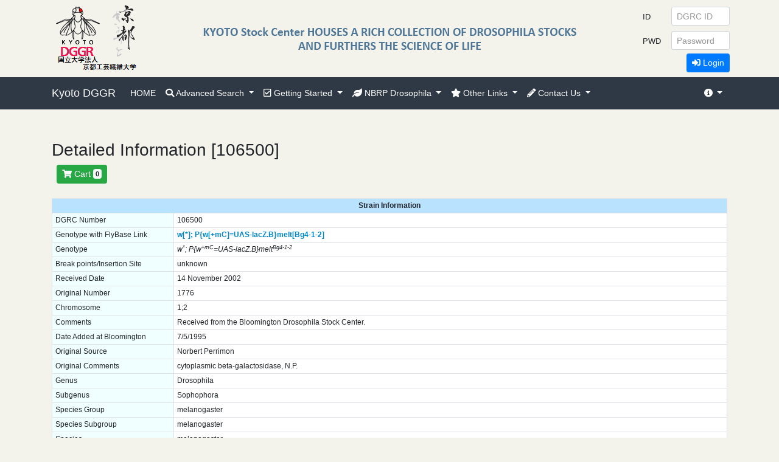

--- FILE ---
content_type: text/html;charset=Shift_JIS
request_url: https://kyotofly.kit.jp/cgi-bin/stocks/search_res_det.cgi?DG_NUM=106500
body_size: 20112
content:

<!DOCTYPE html>
<html lang="en" class="h-100">

<head>
    <meta charset="utf-8">
    <title>Kyoto Drosophila Stock Center, Kyoto Institute of Technology </title>

    <!-- pin info -->
    <meta name="application-name" content="Kyoto Drosophila Stock Center">
    <meta name="msapplication-starturl" content="/stocks/">

    <!-- icon -->
    <link rel="shortcut icon" href="images/favicon.ico">

    <!-- css -->
    <link rel="stylesheet" href="/stocks/css/all.css">
    <link rel="stylesheet" href="/stocks/css/bootstrap.min.css">
    <link rel="stylesheet" href="/stocks/css/base.css">
    <link rel="stylesheet" href="/stocks/css/kyotofly2.css">
    <link rel="stylesheet" href="/stocks/css/table-responsive2.css">
    <meta name="viewport" content="width=device-width, initial-scale=1, shrink-to-fit=no">


    <script language="JavaScript">
<!--
        function logout(url, uid) {
            var newwin;
            var que = '?UID=';
            var out = '&LOGOUT=1'
            var url2 = url + que + uid + out;
            newwin = open(url2, "logout", "menubar=no,toolbar=no,resizable=yes");
        }

        function logout_ed(url) {
            var newwin;
            var url2 = url + out;
            newwin = open(url2, "logout_ed", "menubar=no,toolbar=no,resizable=yes");
        }

        function login(url) {
            var newwin;
            uid = get_uid();
            pass = get_pass();
            var que = '?UID=';
            var and = '&PASSWD=';
            var url2 = url + que + uid + and + pass;
            newwin = open(url2, "login", "menubar=no,toolbar=no,resizable=yes");
        }

        function login_ed(url) {
            var newwin;
            eid = get_eid();
            pass = get_pass();
            var que = '?EID=';
            var and = '&PASSWD=';
            var url2 = url + que + eid + and + pass;
            newwin = open(url2, "login_ed", "menubar=no,toolbar=no,resizable=yes");
        }

        function get_eid() {
            var eid;
            eid = document.login_form.EID.value;
            return eid;
        }

        function get_uid() {
            var uid;
            uid = document.login_form.UID.value;
            return uid;
        }

        function get_pass() {
            var pass;
            pass = document.login_form.PASSWD.value;
            return pass;
        }
-->
    </script>

</head>

<body class="d-flex flex-column h-100" bgcolor="#f3f2eb">

    <!-- Navigation Bar -->
    <header>
        <nav class="navbar navbar-expand-lg navbar-dark fixed-top navbar-inner" style="top:127px;">
            <div class="container">

                <a class="navbar-brand" href="http://www.dgrc.kit.ac.jp/">Kyoto DGGR</a>
                <button class="navbar-toggler collapsed" type="button" data-toggle="collapse" data-target="#navbarsExample08" aria-controls="navbarsExample07" aria-expanded="false" aria-label="Toggle navigation">
                    <span class="navbar-toggler-icon"></span>
                </button>

                <div class="navbar-collapse collapse" id="navbarsExample08" style="">
                    <ul class="navbar-nav mr-auto">
                        <li class="nav-item">
                            <a class="nav-link" href="http://kyotofly.kit.jp/stocks/">HOME</a>
                        </li>
                        <li class="nav-item dropdown">
                            <a href="#" class="nav-link dropdown-toggle" data-toggle="dropdown">
                                <i class="fas fa-search"></i> Advanced Search
                            </a>
                            <div class="dropdown-menu" aria-labelledby="navbarDropdownMenuLink">
                                <a class="dropdown-item" href="./data_search.cgi">Search Form</a>
                                <div class="dropdown-divider"></div>
                                <a class="dropdown-item" href="./search_res_dl.cgi">Download All Stock List</a>
                            </div>
                        </li>
                        <li class="nav-item dropdown">
                            <a href="#" class="nav-link dropdown-toggle" data-toggle="dropdown">
                                <i class="far fa-check-square"></i> Getting Started
                            </a>
                            <div class="dropdown-menu" aria-labelledby="navbarDropdownMenuLink">
                                <a class="dropdown-item" href="http://kyotofly.kit.jp/stocks/howtoregister.html">Registration</a>
                                <a class="dropdown-item" href="http://kyotofly.kit.jp/stocks/guidance.html#payment">Fees and Payment</a>
                                <a class="dropdown-item" href="https://kyotofly.kit.jp/stocks/documents/dgrcqandae.html#import_permit">Import Permit</a>
                                <a class="dropdown-item" href="http://kyotofly.kit.jp/stocks/guidance.html#shipping_schedule">Shipping Schedule</a>
                                <div class="dropdown-divider"></div>
                                <a class="dropdown-item" href="http://kyotofly.kit.jp/stocks/guidance.html">Guidance</a>
                                <a class="dropdown-item" href="http://kyotofly.kit.jp/stocks/dgrcqandae.php">Qs &amp; As</a>
                                <div class="dropdown-divider"></div>
                                <a class="dropdown-item" href="http://kyotofly.kit.jp/stocks/documents/AcquisitionPolicy_E.html">Acquisition Policy</a>
                                <a class="dropdown-item" href="http://kyotofly.kit.jp/stocks/documents/HowToDonateStocks_E.html">How to Donate Stocks</a>
                                <a class="dropdown-item" href="http://kyotofly.kit.jp/stocks/documents/AcquisitionPolicy_J.html">Acquisition Policy (J)</a>
                                <a class="dropdown-item" href="http://kyotofly.kit.jp/stocks/documents/HowToDonateStocks_J.html">How to Donate Stocks (J)</a>
                                <a class="dropdown-item" class="divider"></a>
                                <a class="dropdown-item" href="http://kyotofly.kit.jp/stocks/disclaimer.html">Disclaimer</a>
                                <div class="dropdown-divider"></div>
                                <a class="dropdown-item" href="./password_reminder.cgi">Get a Password Again</a>
								<div class="dropdown-divider"></div>
                                <a class="dropdown-item" href="https://kyotofly.kit.jp/stocks/documents/SCTA.html">特定商取引法に基づく表記</a>
                            </div>
                        </li>
                        <li class="nav-item dropdown">
                            <a href="#" class="nav-link dropdown-toggle" data-toggle="dropdown">
                                <i class="fas fa-leaf"></i> NBRP Drosophila
                            </a>
                            <div class="dropdown-menu" aria-labelledby="navbarDropdownMenuLink">
                                <a class="dropdown-item" href="http://fruitfly.jp/fly/flystock/physicalMap/chromosomeList.jsp" target="_blank">Genome Viewer</a>
                                <a class="dropdown-item" href="http://www.shigen.nig.ac.jp/fly/nigfly/" target="_blank">NIG-Fly</a>
                                <a class="dropdown-item" href="http://kyotofly.kit.jp/ehime/" target="_blank">Ehime-Fly</a>
                                <a class="dropdown-item" href="http://www.shigen.nig.ac.jp/fly/kyorin/" target="_blank">Kyorin-Fly</a>
                                <div class="dropdown-divider"></div>
                                <a class="dropdown-item" href="http://www.nbrp.jp/" target="_blank">National BioResource Project</a>
                            </div>
                        </li>
                        <li class="nav-item dropdown">
                            <a href="#" class="nav-link dropdown-toggle" data-toggle="dropdown">
                                <i class="fas fa-star"></i> Other Links
                            </a>
                            <div class="dropdown-menu" aria-labelledby="navbarDropdownMenuLink">
                                <a class="dropdown-item" href="http://flystocks.bio.indiana.edu/" target="_blank">Bloomington Drosophila Stock Center</a>
                                <a class="dropdown-item" href="http://flybase.org/" target="_blank">FlyBase</a>
                                <a class="dropdown-item" href="http://www.dgrc.kit.ac.jp/%7Ejdd/" target="_blank">JDD</a>
                            </div>
                        </li>
                        <li class="nav-item dropdown">
                            <a href="#" class="nav-link dropdown-toggle" data-toggle="dropdown">
                                <i class="fas fa-pencil-alt"></i> Contact Us
                            </a>
                            <div class="dropdown-menu" aria-labelledby="navbarDropdownMenuLink">
                                <a class="dropdown-item" href="./webmail_usr.cgi">Send a Message</a>
                                <a class="dropdown-item" href="http://rrc.nbrp.jp/gatewayAction.do?speciesId=5&target=Entry" target="_blank">Reference Feedback (RRC)</a>
                                <div class="dropdown-divider"></div>
<a class="dropdown-item" href="http://www.dgrc.kit.ac.jp/en/about/">About Us</a>
<a class="dropdown-item" href="http://www.dgrc.kit.ac.jp/en/our-laboratorye/">Research</a>
<a class="dropdown-item" href="https://www.dgrc.kit.ac.jp/en/news/">News</a>
<a class="dropdown-item" href="https://www.dgrc.kit.ac.jp/en/access/">Maps &amp; Directions</a>
                                <div class="dropdown-divider"></div>
                                <a class="dropdown-item" href="http://www.dgrc.kit.ac.jp/en/" target="_blank">Department of Drosophila Genomics and Genetic Resources</a>
                                <a class="dropdown-item" href="http://www.kit.ac.jp/english/" target="_blank">Kyoto Instiute of Technology</a>
                            </div>
                        </li>
                        <li class="nav-item dropdown d-none">
                            <a>&nbsp;</a>
                            <!-- dummy -->
                        </li>
                    </ul>
                    <ul class="navbar-nav">
                        <li class="nav-item dropdown">
                            <a href="#" class="nav-link dropdown-toggle" data-toggle="dropdown">
                                <i class="fas fa-info-circle"></i>
                            </a>
                            <div class="dropdown-menu dropdown-menu-right" aria-labelledby="navbarDropdownMenuLink">
                                <a class="dropdown-item" href="">
                                    <i class="icon-exclamation-sign"></i>&nbsp; DGRC ID: Issued 4-digit number, as 1111
                                </a>
                                <a class="dropdown-item" href="">
                                    <i class="icon-exclamation-sign"></i>&nbsp; Password (PWD): Issued, consisted of random characters and numbers, not easy to memorize
                                </a>
                                <div class="dropdown-divider"></div>
                                <a class="dropdown-item" href="./password_reminder.cgi">Get a Password Again</a>
								<div class="dropdown-divider"></div>
                                <a class="dropdown-item" href="https://kyotofly.kit.jp/stocks/documents/SCTA.html">特定商取引法に基づく表記</a>
                            </div>
                        </li>
                    </ul>
                </div>
            </div>
        </nav>

   <div class="row /*align-items-center*/ w-100 fixed-top kyotoflybgcolor" style="height: 127px; margin-left: 0; margin-right: 0">
            <!--<div class="col-3 flex-vcenter">-->
            <div class="col-5 col-md-3 flex-vcenter">
                <div>
                    <a href="http://kyotofly.kit.jp/stocks/">
                        <img src="/stocks/images/kyoto2.png" class="img-fluid /*d-none*/ /*d-sm-block*/">
                        <!--<img src="/stocks/images/kyotofly-logo.png" class="img-fluid /*d-none*/ /*d-sm-block*/">-->
                        <!--<img src="/stocks/images/kyoto-kyoto.png" class="img-fluid /*d-none*/ /*d-md-block*/">-->
                    </a>
                </div>
            </div>

            <div class="col-2 col-md-6 flex-vcenter">
                <img class="img-fluid d-none d-md-block" src="/stocks/images/kyoto-dgrc-houses-large.png">
            </div>


		<div class="col-5 col-md-3 flex-vcenter">
			<form method="POST" name="login_form" action="./usrmenu.cgi" target="_blank" class="/*d-none*/">
			<table>
			<tbody>
				<tr>
					<td><label for="inputEmail3" class="col col-form-label"><small>ID</small></label></td>
					<td>
						<input class="form-control form-control-sm" name="UID" maxlength="4" placeholder="DGRC ID" type="text" style="width: 6rem;">
					</td>
				</tr>
				<tr>
					<td><label for="inputPassword3" class="col col-form-label"><small>PWD</small></label></td>
					<td><input class="form-control form-control-sm" name="PASSWD" placeholder="Password" type="password" style="width: 6rem;"></td>
				</tr>
				<tr>
					<td colspan=2 class="text-right">
						<button type="button" onclick="login('./user_regist.cgi')" class="btn btn-primary btn-sm"><i class="fas fa-sign-in-alt"></i> Login</button>
					</td>
				</tr>
			</tbody>
			</table>
			</form>
		</div>
		
    </div>
    </header>

<div class="container mb-2" id="search-result">


	<div class="h3">
            Detailed Information [106500]
        </div>
    
			<form method="POST" name="requestStrain" action="price.cgi" target=_self>
&nbsp;

<button type="submit" class="btn btn-success btn-sm" value="Cart" onClick="price_menu('./price.cgi')" ><i class="fas fa-shopping-cart"></i> Cart <span class="badge badge-light">0</span></button>
</form>
<br>
		
		<div class="table-responsive2">
		<div class="table-scroll">
		<table class="table table-sm table-bordered table-slide mb-2">
		<tr>
			<th class="text-center bg-header-blue" colspan=2>Strain Information</th>
		</tr>
	
			<tr>
			<td class="bg-light-blue" width=200>DGRC Number</td>
			<td class="bg-white">106500</td>
			</tr>
		
			<tr>
			<td class="bg-light-blue" width=200>Genotype with FlyBase Link</td>
			<td class="bg-white"><a href="http://flybase.org/search/symbol/FBgn/w" target="_blank">w[*];</a> <a href="http://flybase.org/search/symbol/FBtp/P%7BUAS-lacZ.B%7D" target="_blank">P{w[+mC]=UAS-lacZ.B}</a><a href="http://flybase.org/search/symbol/FBti/P%7BUAS-lacZ.B%7Dmelt%5BBg4-1-2%5D" target="_blank">melt[Bg4-1-2]</a></td>
			</tr>
		
			<tr>
			<td class="bg-light-blue" width=200>Genotype</td>
			<td class="bg-white"><i>w<sup>*</sup>; P{w<sup>+mC</sup>=UAS-lacZ.B}melt<sup>Bg4-1-2</sup></i></td>
			</tr>
		
			<tr>
			<td class="bg-light-blue" width=200>Break points/Insertion Site</td>
			<td class="bg-white">unknown</td>
			</tr>
		
			<tr>
			<td class="bg-light-blue" width=200>Received Date</td>
			<td class="bg-white">14 November 2002</td>
			</tr>
		
			<tr>
			<td class="bg-light-blue" width=200>Original Number</td>
			<td class="bg-white">1776</td>
			</tr>
		
			<tr>
			<td class="bg-light-blue" width=200>Chromosome</td>
			<td class="bg-white">1;2</td>
			</tr>
		
			<tr>
			<td class="bg-light-blue" width=200>Comments</td>
			<td class="bg-white">Received from the Bloomington Drosophila Stock Center.</td>
			</tr>
		
			<tr>
			<td class="bg-light-blue" width=200>Date Added at Bloomington</td>
			<td class="bg-white">7/5/1995</td>
			</tr>
		
			<tr>
			<td class="bg-light-blue" width=200>Original Source</td>
			<td class="bg-white">Norbert Perrimon</td>
			</tr>
		
			<tr>
			<td class="bg-light-blue" width=200>Original Comments</td>
			<td class="bg-white">cytoplasmic beta-galactosidase, N.P.</td>
			</tr>
		
			<tr>
			<td class="bg-light-blue" width=200>Genus</td>
			<td class="bg-white">Drosophila</td>
			</tr>
		
			<tr>
			<td class="bg-light-blue" width=200>Subgenus</td>
			<td class="bg-white">Sophophora</td>
			</tr>
		
			<tr>
			<td class="bg-light-blue" width=200>Species Group</td>
			<td class="bg-white">melanogaster</td>
			</tr>
		
			<tr>
			<td class="bg-light-blue" width=200>Species Subgroup</td>
			<td class="bg-white">melanogaster</td>
			</tr>
		
			<tr>
			<td class="bg-light-blue" width=200>Species</td>
			<td class="bg-white">melanogaster</td>
			</tr>
		
        <tr>
			<td class="bg-light-blue" width=200>Last update</td>
			<td class="bg-white">2020-04-03</td>
        </tr>
        
	<tr>
		<td class="bg-light-blue" width=200>Research papers using this strain<br><a href="http://rrc.nbrp.jp/gatewayAction.do?speciesId=5&target=Entry&lang=en" target=_blank>[Please submit your publication]</a></td>
		<td  class="bg-white">
		Kosakamoto H, Obata F, Kuraishi J, Aikawa H, Okada R, Johnstone JN, Onuma T, Piper MDW, Miura M.<br>
Early-adult methionine restriction reduces methionine sulfoxide and extends lifespan in Drosophila.<br>
Nat Commun (2023) 14(1) 7832
[PubMed ID = <a href="http://www.ncbi.nlm.nih.gov/entrez/query.fcgi?cmd=Retrieve&db=pubmed&dopt=Abstract&list_uids=38052797" target="_blank">38052797</a>]
<a href="http://rrc.nbrp.jp/rrc/referenceDetailAction.do?referenceId=79015" target="_blank">[RRC reference]</a><br>
<br>
Kosakamoto H, Yamauchi T, Akuzawa-Tokita Y, Nishimura K, Soga T, Murakami T, Mori H, Yamamoto K, Miyazaki R, Koto A, Miura M, Obata F.<br>
Local Necrotic Cells Trigger Systemic Immune Activation via Gut Microbiome Dysbiosis in Drosophila.<br>
Cell Rep (2020) 32(3) 107938
[PubMed ID = <a href="http://www.ncbi.nlm.nih.gov/entrez/query.fcgi?cmd=Retrieve&db=pubmed&dopt=Abstract&list_uids=32698005" target="_blank">32698005</a>]
<a href="http://rrc.nbrp.jp/rrc/referenceDetailAction.do?referenceId=64377" target="_blank">[RRC reference]</a><br>




		</td>
	</tr>

	<tr>
			<td class="bg-light-blue">
                              Stock Request
		</td>

               <form method="POST" name="requestStrain" action="price.cgi" target="_self">
                <td class="bg-white">

			<input type="hidden" name="strain_list" value="106500" >
		<input type="hidden" name="DB_NUM" value="1" >
			<input type="hidden" name="DG_NUM" value="106500" >
			<button type="submit" id="reqbtn" class="btn btn-primary btn-sm" value="Request" name="ADD_CART"><i class="fas fa-paper-plane"></i> Request </button>
              </td>
                </form>
            </tr>
            

		</table>
        <br>

    </div>
</div>


	<table>
		<tr>
		<td>
			<p align="left">
			<A HREF="javascript:window.close()">CLOSE</a>
		</p>
		</td>
		</tr>
	</table>

</div>
</div>
</div>



    <footer class=" footer small">
        <!-- footer banner table start -->
        <div style="height: 134px; background-color:#ebe4d2; background-image:url(/stocks/images/bg-footer.png); background-repeat:no-repeat; background-position:center bottom;">
            <div class="container">
                <div style="height: 134px; ">
                    <div class="bd-footer1">
                        <span style="color:#b2afa5;">
                            <strong>Copyright &copy; KYOTO Drosophila Stock Center, Kyoto Institute of Technology<br>All rights reserved
                            </strong>
                        </span>
                    </div>
                    <div class="bd-footer2">
                        <strong>KYOTO Drosophila Stock Center participates in the <a href="http://www.nbrp.jp/" target="_blank">National BioResource Project "Drosophila" </a>
                        </strong>
                    </div>
                </div>
            </div>
        </div>
        <!-- footer banner table end -->
    </footer>

    <!-- mybgcolor -->
    <!-- Bootstrap -->
    <script src="/stocks/js/jquery-3.3.1.slim.min.js"></script>
    <script src="/stocks/js/bootstrap.min.js"></script>
</body>
</html>


    

--- FILE ---
content_type: text/css
request_url: https://kyotofly.kit.jp/stocks/css/table-responsive2.css
body_size: 1195
content:
@media (max-width: 576px) {

    .table-responsive2 {
        position: relative;
    }

    .table-slide {
        border-collapse: separate;
        border-spacing: 0;
    }

    .table-slide td {
        //background-color: #FFF;
    }

    .table-slide tr.bg-light-blue td {
        background-color: #F0FFFF;
    }


    .table-slide tr.bg-blue td {
        background-color: #b9e2ff;
    }


    .table-scroll {
        overflow-x: scroll;
        overflow-y: visible;
        width: 100%;
    }

    table.table-slide tr th:nth-child(1),
    table.table-slide tr td:nth-child(1) {
        left: 0;
        position: sticky;
        /*top: auto;*/
        /* width: 70px;*/
    }

    table.table-slide tr th:nth-child(2),
    table.table-slide tr td:nth-child(2) {
        left: 58px;
        position: sticky;
        /*top: auto;*/
        /*width: 100px;*/
    }

    table.table-slide tr th:nth-child(3),
    table.table-slide tr td:nth-child(3) {
        left: 114px;
        position: sticky;
        /*top: auto;*/
        /*width: 200px;*/
    }

    tr.bg-white td.fix-col1,
    tr.bg-white td.fix-col2,
    tr.bg-white td.fix-col3 {
        /*background-color: #fff;*/
    }

}
